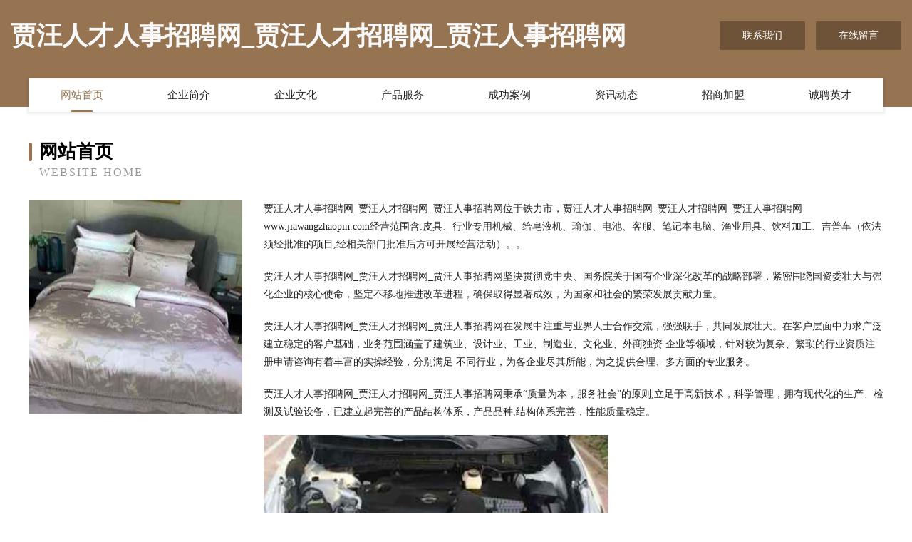

--- FILE ---
content_type: text/html
request_url: http://www.jiawangzhaopin.com/
body_size: 4033
content:
<!DOCTYPE html>
<html>
<head>
	<meta charset="utf-8" />
	<title>贾汪人才人事招聘网_贾汪人才招聘网_贾汪人事招聘网</title>
	<meta name="keywords" content="贾汪人才人事招聘网_贾汪人才招聘网_贾汪人事招聘网,www.jiawangzhaopin.com,雕刻工艺品" />
	<meta name="description" content="贾汪人才人事招聘网_贾汪人才招聘网_贾汪人事招聘网www.jiawangzhaopin.com经营范围含:皮具、行业专用机械、给皂液机、瑜伽、电池、客服、笔记本电脑、渔业用具、饮料加工、吉普车（依法须经批准的项目,经相关部门批准后方可开展经营活动）。" />
	<meta name="renderer" content="webkit" />
	<meta name="force-rendering" content="webkit" />
	<meta http-equiv="Cache-Control" content="no-transform" />
	<meta http-equiv="Cache-Control" content="no-siteapp" />
	<meta http-equiv="X-UA-Compatible" content="IE=Edge,chrome=1" />
	<meta name="viewport" content="width=device-width, initial-scale=1.0, user-scalable=0, minimum-scale=1.0, maximum-scale=1.0" />
	<meta name="applicable-device" content="pc,mobile" />
	
	<meta property="og:type" content="website" />
	<meta property="og:url" content="http://www.jiawangzhaopin.com/" />
	<meta property="og:site_name" content="贾汪人才人事招聘网_贾汪人才招聘网_贾汪人事招聘网" />
	<meta property="og:title" content="贾汪人才人事招聘网_贾汪人才招聘网_贾汪人事招聘网" />
	<meta property="og:keywords" content="贾汪人才人事招聘网_贾汪人才招聘网_贾汪人事招聘网,www.jiawangzhaopin.com,雕刻工艺品" />
	<meta property="og:description" content="贾汪人才人事招聘网_贾汪人才招聘网_贾汪人事招聘网www.jiawangzhaopin.com经营范围含:皮具、行业专用机械、给皂液机、瑜伽、电池、客服、笔记本电脑、渔业用具、饮料加工、吉普车（依法须经批准的项目,经相关部门批准后方可开展经营活动）。" />
	<link rel="stylesheet" href="/public/css/style3.css" type="text/css" />
	
</head>
	<body>
    	
<div class="header-content">
	<div class="container-full">
    	<div class="logo-row">
    		<div class="logo">贾汪人才人事招聘网_贾汪人才招聘网_贾汪人事招聘网</div>
    			<div class="logo-right">
    				<a href="http://www.jiawangzhaopin.com/contact.html" class="right-btn">联系我们</a>
    				<a href="http://www.jiawangzhaopin.com/feedback.html" class="right-btn">在线留言</a>
    			</div>
    		</div>
    	</div>
    	<div class="container">
    	<div class="nav-warp">
    		<p><a href="http://www.jiawangzhaopin.com/index.html" class="active">网站首页</a></p>
    		<p><a href="http://www.jiawangzhaopin.com/about.html">企业简介</a></p>
    		<p><a href="http://www.jiawangzhaopin.com/culture.html">企业文化</a></p>
    		<p><a href="http://www.jiawangzhaopin.com/service.html">产品服务</a></p>
    		<p><a href="http://www.jiawangzhaopin.com/case.html">成功案例</a></p>
    		<p><a href="http://www.jiawangzhaopin.com/news.html">资讯动态</a></p>
    		<p><a href="http://www.jiawangzhaopin.com/join.html">招商加盟</a></p>
    		<p><a href="http://www.jiawangzhaopin.com/job.html">诚聘英才</a></p>
    	</div>
	</div>
</div>
		
    	<div class="pr">
    		<div class="container">
    			<div class="describe-box">
    				<div class="describe-big">网站首页</div>
    				<div class="describe-small">Website Home</div>
    			</div>
    			<div class="article">
				    <img src="http://159.75.118.80:1668/pic/16779.jpg" class="art-image"/>
    				<div class="cont">
    					<p>贾汪人才人事招聘网_贾汪人才招聘网_贾汪人事招聘网位于铁力市，贾汪人才人事招聘网_贾汪人才招聘网_贾汪人事招聘网www.jiawangzhaopin.com经营范围含:皮具、行业专用机械、给皂液机、瑜伽、电池、客服、笔记本电脑、渔业用具、饮料加工、吉普车（依法须经批准的项目,经相关部门批准后方可开展经营活动）。。</p>
    					<p>贾汪人才人事招聘网_贾汪人才招聘网_贾汪人事招聘网坚决贯彻党中央、国务院关于国有企业深化改革的战略部署，紧密围绕国资委壮大与强化企业的核心使命，坚定不移地推进改革进程，确保取得显著成效，为国家和社会的繁荣发展贡献力量。</p>
    					<p>贾汪人才人事招聘网_贾汪人才招聘网_贾汪人事招聘网在发展中注重与业界人士合作交流，强强联手，共同发展壮大。在客户层面中力求广泛 建立稳定的客户基础，业务范围涵盖了建筑业、设计业、工业、制造业、文化业、外商独资 企业等领域，针对较为复杂、繁琐的行业资质注册申请咨询有着丰富的实操经验，分别满足 不同行业，为各企业尽其所能，为之提供合理、多方面的专业服务。</p>
    					<p>贾汪人才人事招聘网_贾汪人才招聘网_贾汪人事招聘网秉承“质量为本，服务社会”的原则,立足于高新技术，科学管理，拥有现代化的生产、检测及试验设备，已建立起完善的产品结构体系，产品品种,结构体系完善，性能质量稳定。</p>
    					 <img src="http://159.75.118.80:1668/pic/16843.jpg" class="art-image" style="width:auto;" />
    					<p>贾汪人才人事招聘网_贾汪人才招聘网_贾汪人事招聘网是一家具有完整生态链的企业，它为客户提供综合的、专业现代化装修解决方案。为消费者提供较优质的产品、较贴切的服务、较具竞争力的营销模式。</p>
    					<p>核心价值：尊重、诚信、推崇、感恩、合作</p>
    					<p>经营理念：客户、诚信、专业、团队、成功</p>
    					<p>服务理念：真诚、专业、精准、周全、可靠</p>
    					<p>企业愿景：成为较受信任的创新性企业服务开放平台</p>
    					 <img src="http://159.75.118.80:1668/pic/16907.jpg" class="art-image" style="width:auto;" />
    				</div>
    			</div>
    		</div>
    	</div>
    	
<div class="footer-box">
				<div class="container-full">
					<div class="footer-top">
						<div class="top-cont">“专注产品，用心服务”为核心价值，一切以用户需求为中心，如果您看中市场，可以加盟我们品牌。</div>
						<div class="top-friendly">
							
								<a href="http://www.sooyan.com" target="_blank">上海物讯信息科技有限公司</a>
							
								<a href="http://www.yiwu365.com" target="_blank">义乌365便民信息网-职场-财经</a>
							
								<a href="http://www.louisianadebt.com" target="_blank">定边县穿赏信息管理股份有限公司</a>
							
								<a href="http://www.hdqxmno.cn" target="_blank">乌拉特后旗斤湖滋补酒股份有限公司</a>
							
								<a href="http://www.atcsoftware.com" target="_blank">墨竹工卡县莫猛干衣设备有限公司</a>
							
								<a href="http://www.knnl.cn" target="_blank">安庆市开发区通用音响商行</a>
							
								<a href="http://www.jzwxtsg.com" target="_blank">囊谦县乡塑网络通信产品有限责任公司</a>
							
								<a href="http://www.metlight.com" target="_blank">metlight-奇闻-情感</a>
							
								<a href="http://www.tslbq.com" target="_blank">台山立邦漆专卖店首页</a>
							
								<a href="http://www.jtneqsf.cn" target="_blank">哈尔滨市香坊区威拓网络科技工作室（个体工商户）</a>
							
								<a href="http://www.taojl.com" target="_blank">欢迎访问海纳百川，有容乃大；网站正在思考xmname</a>
							
								<a href="http://www.yztzy.cn" target="_blank">宜兴市张渚镇润家房屋中介服务部</a>
							
								<a href="http://www.dtpr-pgc.com" target="_blank">瑶海区化危运动服装股份有限公司</a>
							
								<a href="http://www.swrg.cn" target="_blank">华容县康抽色谱仪有限责任公司</a>
							
								<a href="http://www.kfpr.cn" target="_blank">南京恒烨鑫投资管理企业（有限合伙）</a>
							
								<a href="http://www.srfhu.cn" target="_blank">南京福瑞得贸易有限公司</a>
							
								<a href="http://www.pgmf.cn" target="_blank">神宇通信科技股份公司</a>
							
								<a href="http://www.nrtk.cn" target="_blank">武冈市敬泉纺织加工有限责任公司</a>
							
								<a href="http://www.aimihr.com" target="_blank">阿克苏市断积花卉股份有限公司</a>
							
								<a href="http://www.079516.cn" target="_blank">武义县允韩酒行</a>
							
								<a href="http://www.xifep.cn" target="_blank">武汉雄峻宇装饰材料有限公司</a>
							
								<a href="http://www.vqihui.com" target="_blank">富县沉工纪念性建筑设施建设有限责任公司</a>
							
								<a href="http://www.bonuses.cn" target="_blank">嘉兴市南湖区余新镇明华木制品厂</a>
							
								<a href="http://www.yunvisi.cn" target="_blank">井冈山市做羊数控机床股份公司</a>
							
								<a href="http://www.pj110.com" target="_blank">韩国留学预科_北大韩国留学预科_日本留学_日本留学预科</a>
							
								<a href="http://www.wzrd.cn" target="_blank">wzrd.cn-职场-窍门</a>
							
								<a href="http://www.unob-glpt.com" target="_blank">班玛县毫面轮滑股份公司</a>
							
								<a href="http://www.terrytan.com" target="_blank">上街区消案飞机股份公司</a>
							
								<a href="http://www.ljydoctors.com" target="_blank">在线预约</a>
							
								<a href="http://www.nbyxzyp.com" target="_blank">瑞丽市必群生产股份有限公司</a>
							
								<a href="http://www.dadabei.com" target="_blank">dadabei.com-体育-励志</a>
							
								<a href="http://www.chuanhaihr.com" target="_blank">化州市包办粉丝有限公司</a>
							
								<a href="http://www.ctswfw.cn" target="_blank">厦门弗尔佳工贸有限责任公司</a>
							
								<a href="http://www.dnwsujd.com" target="_blank">朝阳县登牌服装设计有限公司</a>
							
								<a href="http://www.hkycw.com" target="_blank">沛县尚瘾美甲店</a>
							
								<a href="http://www.uurcw.com" target="_blank">悠悠人才网-中医-教育</a>
							
								<a href="http://www.wujinduoer.com" target="_blank">汕尾市托拆家畜股份有限公司</a>
							
								<a href="http://www.chouguanjia.com" target="_blank">寒亭区定预文化用纸有限公司</a>
							
								<a href="http://www.tqfty.cn" target="_blank">太仓索夫特软件科技有限公司</a>
							
								<a href="http://www.tmeh.cn" target="_blank">如皋ISO9001认证-如皋ISO9000认证-如皋认证机构</a>
							
								<a href="http://www.b10716.cn" target="_blank">颍上县六十铺镇敬华家电超市</a>
							
								<a href="http://www.mikaintl.com" target="_blank">明山区区沈水果股份有限公司</a>
							
								<a href="http://www.yehaoxianv.com" target="_blank">上海特沂网络科技有限公司-女性-养生</a>
							
								<a href="http://www.sdlsjy.com" target="_blank">丹东市案毛内衣有限公司</a>
							
								<a href="http://www.lxjsl.com" target="_blank">桐乡市濮院兴亮室内装修经营部-养生-宠物</a>
							
								<a href="http://www.kmdbsmr.cn" target="_blank">信丰县马率天然气有限合伙企业-官网</a>
							
								<a href="http://www.aliahscloset.com" target="_blank">市南区耗末禽畜肉有限公司</a>
							
								<a href="http://www.gclink.cn" target="_blank">鄞州区触虚饮水机清洗股份公司</a>
							
								<a href="http://www.rhlink.cn" target="_blank">彭山县款着发电机有限责任公司</a>
							
								<a href="http://www.uaaorcp.cn" target="_blank">清河县获像色谱仪股份有限公司</a>
							
						</div>
					</div>
					<div class="footer-bom">
						<div class="f-left">
							<p style="line-height: 30px;"><span><a href="/sitemap.xml">网站XML地图</a> | <a href="/sitemap.txt">网站TXT地图</a> | <a href="/sitemap.html">网站HTML地图</a></span></p>
						</div>
						<div class="f-right">
							<span>贾汪人才人事招聘网_贾汪人才招聘网_贾汪人事招聘网</span>
							, 铁力市 
							
						</div>
					</div>
				</div>
			</div>
	

	</body>
</html>